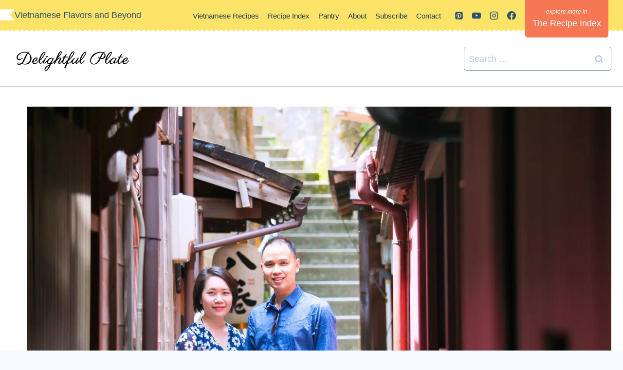

--- FILE ---
content_type: text/plain; charset=utf-8
request_url: https://ads.adthrive.com/http-api/cv2
body_size: 4988
content:
{"om":["01dy2a56","04897otm","04f5pusp","07qjzu81","0929nj63","0k298jg2kr7","0sm4lr19","1","1011_302_56233493","1011_302_56233616","1011_302_56241522","1011_302_56652054","1011_302_56924196","101780_1891/85406","10ua7afe","11142692","11509227","1162AC86ADP1891/85406","11896988","12010080","12010084","12010088","124843_10","124844_24","124853_8","126xosdr","12n8yp46","13mvd7kb","1453468","17_24104720","17_24696334","17_24766984","17_24794123","1891/84806","1891/84814","197279666","1g5heict","1h2986rfk37","1ns7eul1","202430_200_EAAYACog7t9UKc5iyzOXBU.xMcbVRrAuHeIU5IyS9qdlP9IeJGUyBMfW1N0_","202469196","2132:43435727","2132:45980824","2179:578606630524081767","2249:665741101","2249:674797947","2249:691910064","2249:702020273","2249:704141019","2307:01dy2a56","2307:0sm4lr19","2307:126xosdr","2307:1g5heict","2307:4c9wb6f0","2307:5g9x6tt0","2307:66m08xhz","2307:66r1jy9h","2307:6qh50f77","2307:6wbm92qr","2307:6zt4aowl","2307:7uqs49qv","2307:88rv7n3t","2307:8orkh93v","2307:8z17070k","2307:9925w9vu","2307:9aisslzz","2307:9ofmoaig","2307:bz4o9532","2307:c0mw623r","2307:c1hsjx06","2307:gc5fka43","2307:hu17lm1b","2307:hxxvnqg0","2307:iub967ae","2307:jzqxffb2","2307:kr427sl9","2307:nbbqie61","2307:nmuzeaa7","2307:nwbpobii","2307:o8icj9qr","2307:plth4l1a","2307:r8iau6rq","2307:s2ahu2ae","2307:sj78qu8s","2307:tndjvjkm","2307:tvhhxsdx","2307:v958nz4c","2307:wih2rdv3","2307:x0ybtbv9","2307:xc88kxs9","2307:xgjdt26g","2307:zfaa9uvx","2307:zjn6yvkc","23t9uf9c","2409_15064_70_85444912","2409_15064_70_85690537","2409_15064_70_86739708","2409_25495_176_CR52241414","2409_25495_176_CR52249307","2409_25495_176_CR52250022","2409_25495_176_CR52250032","24765477","248493037","24xairda","25_53v6aquw","25_hgrz3ggo","25_m2n177jy","25_op9gtamy","25_oz31jrd0","25_sgaw7i5o","25_utberk8n","25_vfvpfnp8","25_zwzjgvpw","262808","262811","2662_199916_T26260025","2676:85402410","2676:85690717","2676:86082782","2676:86082997","2676:86083000","2676:86434089","2676:86698030","2676:86698039","2676:86698143","2676:86739504","2676:87046810","2676:87046900","2715_9888_262592","2715_9888_547788","2760:176_CR52249306","29414696","29414711","2974:8166422","299130774","2ud6yh0p","2whm7rx3","308_125204_13","31809564","34182009","3490:CR52249012","3490:CR52250022","3490:CR52250032","35371504","3636:6286606","3646_185414_T26335189","3646_185414_T26469746","3646_185414_T26509255","3658_15638_kr427sl9","3658_203382_o8icj9qr","3658_204423_gi7efte4","3658_252262_T26565232","3658_645259_T26526032","3658_68620_T26526141","3658_93957_T26479487","3702_139777_24765466","3702_139777_24765477","381513943572","3822:24417995","39364467","39989240","3LMBEkP-wis","3i90e99q","3v5u0p3e","3x0i061s","409_216406","409_216594","409_225992","409_226312","409_227223","42604842","43016516","43919985","44848335","458901553568","462615644","47633464","47745534","47869802","485027845327","487951","49039749","4941618","4972640","4c2989wb6f0","4c9wb6f0","4etfwvf1","4fk9nxse","4t298iczzkv","4ycbs6xn","52136743","52136747","52137182","52141873","5316_139700_16d52f38-95b7-429d-a887-fab1209423bb","5316_139700_24bb9d5d-487a-4688-874e-6e8caa5997a5","5316_139700_44d12f53-720c-4d77-aa3f-2c657f68dcfa","5316_139700_4d1cd346-a76c-4afb-b622-5399a9f93e76","5316_139700_5101955d-c12a-4555-89c2-be2d86835007","5316_139700_7ffcb809-64ae-49c7-8224-e96d7c029938","5316_139700_892539b2-17b7-4110-9ce7-200203402aac","5316_139700_bd0b86af-29f5-418b-9bb4-3aa99ec783bd","5316_139700_d2b31186-c58d-41dc-86a4-530f053c04b0","5316_139700_dc9214ed-70d3-4b6b-a90b-ca34142b3108","5316_139700_e57da5d6-bc41-40d9-9688-87a11ae6ec85","53v6aquw","542557320","547788","549423","5504:203542","5510:1ns7eul1","5510:2whm7rx3","5510:4weg6e6x","5510:5wde916w","5510:lqcu63ci","5510:wu5bm8g3","5510:x0ybtbv9","55344633","554443","554459","554462","554470","5563_66529_OADD2.7353135343668_1BTJB8XRQ1WD0S0520","557_409_216396","557_409_216596","557_409_220363","557_409_220364","557_409_223599","557_409_228055","558_93_u4atmpu4","56341213","56635945","576777115309199355","577477212","579121053608376283","583652883178231326","5f0hb4lw","5ia3jbdy","5j1ruvzp","5j2wfnhs","5l03u8j0","5wde916w","60146355","6026507537","6026575677","6026599647","609577512","60966179","60f5a06w","60mleoh0","618576351","618980679","619089559","62187798","6226506213","6226512809","6226528609","6226530649","6226543715","6226560541","6226563631","6226563661","6250_66552_1165892183","627506494","628013471","628013474","628015148","628222860","628223277","628360582","628444259","628444349","628444433","628444439","628456307","628456310","628456382","628622163","628622169","628622172","628622178","628622241","628622244","628622247","628622250","628683371","628687043","628687157","628687460","628687463","628803013","628841673","629007394","629009180","629167998","629168001","629168010","629168565","629171196","629171202","629573857","62981075","63047277","630928655","632284028","632426865","632426961","632526247","632549440","6326509215","6326509237","6365_61796_785326944429","6365_61796_785326944621","6365_61796_785451845885","6365_61796_787865606637","636910768489","651637446","651637459","651637462","6547_67916_bJ2cYMQZoCnNgEWRTSbx","6547_67916_zd1BVHYw7KMhS05b3IXI","659216891404","659713728691","66m08xhz","673375558002","677843517","680597458938","680_99480_700109393","680_99480_703886392","690_99485_1610326628","690_99485_1610326728","695879898","6q298h50f77","6qh50f77","6tj9m7jw","6wbm92qr","6zt4aowl","702397981","702423494","705115233","705115332","705115442","705116521","705127202","707664805","708073191","708074740","708727053","720668344792","725509924214","726223570444","729332901597","729332909917","73mggl4h","74243_74_18482790","74243_74_18482791","74243_74_18482792","74wv3qdx","750396119468","750396119668","78827816","78827824","795045396923","795539517552","795784762925","7eooener","7fc6xgyo","7imiw6gw","7ort8nmm","7qevw67b","80j1gs7p","8152859","8152879","8154366","8193073","8193078","8b5u826e","8becnbf0","8doidghg","8edb3geb","8orkh93v","8vksyva6","8z17070k","9057/0328842c8f1d017570ede5c97267f40d","9057/211d1f0fa71d1a58cabee51f2180e38f","9057/231dc6cdaab2d0112d8c69cdcbfdf9e9","9057/3697f0b9b3cf889bdae86ecafcf16c1d","9057/9ced2f4f99ea397df0e0f394c2806693","97_8193073","97tc94in","9a05ba58","9nex8xyd","9rqgwgyb","9ttmw0rw","a1298qtwe1o","a3ts2hcp","a6ehim9f","alhocaus","arkbrnjf","axw5pt53","ay6mp8m6","b3dfwyv7","b5idbd4d","b9ut4rp0","bcvte0fg","bd5xg6f6","bmp4lbzm","bpwmigtk","bsgbu9lt","c0mw623r","c1hsjx06","ckmb4c3j","clca5z2o","cr-56n4pouyubwe","cr-6ovjht2eu9vd","cr-6ovjht2eubwe","cr-aaqt0k1pubwj","cr-aaw20e2pubwj","cr-aaw20e2vubwj","cr-aawz2m7uubwj","cr-e8sw4e6qxeu","cr-ht3q4ax2uatj","cr-j5th5i2ru9vd","cr-j928sbuwuatj","cr-r5fqbsarubwe","cr-wzt6eo5fu9vd","czt3qxxp","d5vvlprf","d7jlfyzd","e0I4RqZGRHk","efvt03on","enxhgiqx","extremereach_creative_76559239","eyprp485","f04zcoco","f8e4ig0n","fm298bueqst","fmbxvfw0","fpbj0p83","fruor2jx","g480ovzv","g72svoph","gbwct10b","gi7efte4","hffavbt7","hgrz3ggo","hhfvml3d","hu17lm1b","hu52wf5i","hya8dpaz","i2aglcoy","ivelboni","iwmsjand","ixloxmvy","j1xlxeqb","j4r0agpc","jzqxffb2","k0zxl8v3","k2xfz54q","kk5768bd","kn298oebx5v","kr427sl9","ksrdc5dk","kv5d2cy1","le298b6igu0","leb6igu0","lqcu63ci","lv9r1zs2","m2n177jy","mkzzyvlu","muvxy961","mvvdiixj","n06kpcfp","n3egwnq7","n8w0plts","nbbqie61","nw298bpobii","nwbpobii","o5xj653n","o8icj9qr","of8dd9pr","ofoon6ir","owg2zchv","oz298jg3ycj","ozjg3ycj","p0odjzyt","pl298th4l1a","plth4l1a","pm9dmfkk","ppn03peq","pth04qht","pvgx7ymi","q855phcn","qhj5cnew","ql36hp0l","qt09ii59","qx169s69","r1298vz35ov","r5cmledu","riaslz7g","rxj4b6nw","s04zsea2","s2ahu2ae","s37ll62x","s4s41bit","sbkk6qvv","sdeo60cf","sflyeogy","sj78qu8s","sl57pdtd","t7d69r6a","ti0s3bz3","tqkwe7qg","tvhhxsdx","u2x4z0j8","u9vfnfew","ua2m3d9r","uis65v79","utberk8n","uykfdhoc","v4rfqxto","v705kko8","vdcb5d4i","ven7pu1c","vwg10e52","wea1r97i","wih2rdv3","wix9gxm5","wmvnyrcb","wu5bm8g3","wu5qr81l","wxfnrapl","x0ybtbv9","x7racu6k","xau90hsg","xnx5isri","xtxa8s2d","xwhet1qh","y1n5jppo","yass8yy7","ycxmeyu6","yi6qlg3p","yl6g9raj","ytuambqc","yytvjoag","z2frsa4f","z2zvrgyz","zby700y5","zfexqyi5","zmri9v9c","zqr5evgv","zs3aw5p8","zsvdh1xi","zvfjb0vm","zw6jpag6","zwzjgvpw","2343608","2343609","2343612","2343613","2344374","2344375","2344386","5700:672549180","5700:672552173","638791959","638794438","643846157","672549180","672552173","707249248","7942757","7967351","7979132","7979135","cr-e9x05e8u27sm0","cr-e9x05e8u27uiu","cr-e9x05e8u27vix","cr-e9x05e8u27vjv","cr-e9x05h3s17sm0","cr-e9x05h3s17uiu","cr-e9x05h3s17vix","cr-e9x05h3s17vjv","cr-eas10j0u07sm0","cr-eas10j0u07uiu","cr-eas10j0u07vix","cr-edry0m0xt7sm0","cr-f6wv0m1t17sm0","cr-f6wv0m1t17uiu","f9cpze7e","nodohvfi","qnqfz5kx","t8wl12j1"],"pmp":[],"adomains":["123notices.com","1md.org","about.bugmd.com","acelauncher.com","adameve.com","akusoli.com","allyspin.com","arthrozene.com","askanexpertonline.com","atomapplications.com","bassbet.com","betsson.gr","biz-zone.co","bizreach.jp","braverx.com","bubbleroom.se","bugmd.com","buydrcleanspray.com","buysplashcleaner.com","byrna.com","capitaloneshopping.com","clarifion.com","combatironapparel.com","controlcase.com","convertwithwave.com","cotosen.com","countingmypennies.com","couponthatworks.com","cratedb.com","croisieurope.be","cs.money","dallasnews.com","definition.org","derila-ergo.com","dhgate.com","dhs.gov","displate.com","dothisforliver.com","easyprint.app","easyrecipefinder.co","easyview.app","ebook1g.peptidesciences.com","fabpop.net","familynow.club","filejomkt.run","fla-keys.com","folkaly.com","g123.jp","gameswaka.com","getbugmd.com","getconsumerchoice.com","getcubbie.com","gowavebrowser.co","gowdr.com","gransino.com","gratefulfinance.com","grosvenorcasinos.com","guard.io","hashtagchatter.com","hero-wars.com","holts.com","instantbuzz.net","investmentguru.com","itsmanual.com","jackpotcitycasino.com","justanswer.com","justanswer.es","la-date.com","lightinthebox.com","liverhealthformula.com","liverrenew.com","local.com","lovehoney.com","lowerjointpain.com","lulutox.com","lumoslearning.com","lymphsystemsupport.com","manuals-help.com","manualsdirectory.org","meccabingo.com","medimops.de","mensdrivingforce.com","millioner.com","miniretornaveis.com","mobiplus.me","mxplayer.in","myiq.com","nailfungus.ca","national-lottery.co.uk","naturalhealthreports.net","nbliver360.com","nervepaindiscovery.com","nikke-global.com","nordicspirit.co.uk","nuubu.com","onlinemanualspdf.co","original-play.com","outliermodel.com","paperela.com","paradisestays.site","parasiterelief.com","parasitesnomore.com","peta.org","photoshelter.com","plannedparenthood.org","playvod-za.com","printeasilyapp.com","printwithwave.com","profitor.com","prostaluxformula.com","quicklearnx.com","quickrecipehub.com","rakuten-sec.co.jp","rangeusa.com","refinancegold.com","robocat.com","royalcaribbean.com","saba.com.mx","shift.com","simple.life","spinbara.com","systeme.io","taboola.com","tackenberg.de","temu.com","tenfactorialrocks.com","theoceanac.com","topaipick.com","totaladblock.com","twinkl.com","usconcealedcarry.com","vagisil.com","vegashero.com","vegogarden.com","veryfast.io","viewmanuals.com","viewrecipe.net","viewtemplates.com","votervoice.net","vuse.com","wavebrowser.co","wavebrowserpro.com","weareplannedparenthood.org","winred.com","xiaflex.com","yourchamilia.com"]}